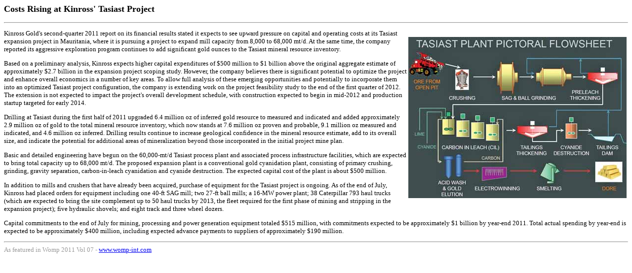

--- FILE ---
content_type: text/html
request_url: http://www.womp-int.com/story/2011vol07/story018.htm
body_size: 2020
content:
<!DOCTYPE HTML PUBLIC "-//W3C//DTD HTML 4.01 Transitional//EN">
<html>
<head>
<title>Costs Rising at Kinross&rsquo; Tasiast Project</title>
<meta http-equiv="Content-Type" content="text/html; charset=iso-8859-1">
<style type="text/css">
.storybild {
background-color: transparent;
float: right;
margin-left: 3px;
margin-right: 3px;
margin-bottom: 4px;
margin-top: 4px;
}
.storybild2 {
background-color: transparent;
float: left;
margin-left: 3px;
margin-right: 3px;
margin-bottom: 4px;
margin-top: 4px;
}
.storybild3 {
background-color: transparent;
float: left;
margin-left: 3px;
margin-right: 3px;
margin-bottom: 20px;
margin-top: 1px;
}
body {
	font: arial; 
}
</style>
</head>

<body>
<p><strong><font size="+1">Costs Rising at Kinross' Tasiast Project</font></strong> 
<hr>
<div class="storybild">
  <p><img src="../../images/story/2011vol07/11.jpg" width="442" height="327"><br/>
    <font size="2">
  </font></p>
</div>
<font size="2">
<p>
 Kinross Gold's second-quarter 2011 report
 on its financial results stated it expects to
 see upward pressure on capital and operating costs at its Tasiast expansion project in
 Mauritania, where it is pursuing a project to
 expand mill capacity from 8,000 to 68,000
 mt/d. At the same time, the company
 reported its aggressive exploration program
 continues to add significant gold ounces to
 the Tasiast mineral resource inventory.</p>
 <p>
 Based on a preliminary analysis,
 Kinross expects higher capital expenditures of $500 million to $1 billion above
 the original aggregate estimate of approximately $2.7 billion in the expansion project scoping study. However, the company
 believes there is significant potential to
 optimize the project and enhance overall
 economics in a number of key areas. To
 allow full analysis of these emerging opportunities and potentially to incorporate them
 into an optimized Tasiast project configuration, the company is extending work on
 the project feasibility study to the end of
 the first quarter of 2012. The extension is
 not expected to impact the project's overall
 development schedule, with construction
 expected to begin in mid-2012 and production startup targeted for early 2014.</p>
 <p>
 Drilling at Tasiast during the first half of
 2011 upgraded 6.4 million oz of inferred
 gold resource to measured and indicated
 and added approximately 2.9 million oz of
 gold to the total mineral resource inventory,
 which now stands at 7.6 million oz proven
 and probable, 9.1 million oz measured and
 indicated, and 4.6 million oz inferred.
 Drilling results continue to increase geological confidence in the mineral resource
 estimate, add to its overall size, and indicate the potential for additional areas of
 mineralization beyond those incorporated
 in the initial project mine plan.</p>
 <p>
 Basic and detailed engineering have
 begun on the 60,000-mt/d Tasiast process
 plant and associated process infrastructure
 facilities, which are expected to bring total
 capacity up to 68,000 mt/d. The proposed
 expansion plant is a conventional gold
 cyanidation plant, consisting of primary
 crushing, grinding, gravity separation, carbon-in-leach cyanidation and cyanide
 destruction. The expected capital cost of
 the plant is about $500 million. </p>
 <p>
 In addition to mills and crushers that
 have already been acquired, purchase of
 equipment for the Tasiast project is ongoing. As of the end of July, Kinross had
 placed orders for equipment including one
 40-ft SAG mill; two 27-ft ball mills; a 16-MW power plant; 38 Caterpillar 793 haul
 trucks (which are expected to bring the site
 complement up to 50 haul trucks by
 2013, the fleet required for the first phase
 of mining and stripping in the expansion
 project); five hydraulic shovels; and eight
 track and three wheel dozers. </p>
 <p>
 Capital commitments to the end of July
 for mining, processing and power generation equipment totaled $515 million, with
 commitments expected to be approximately $1 billion by year-end 2011. Total actual spending by year-end is expected to be
 approximately $400 million, including
 expected advance payments to suppliers of
 approximately $190 million.</p>
 
<hr>
<font color="#999999">As featured in Womp 2011 Vol 07 - <a href="http://www.womp-int.com" target="_blank">www.womp-int.com</a></font></font> 
</body>
</html>
